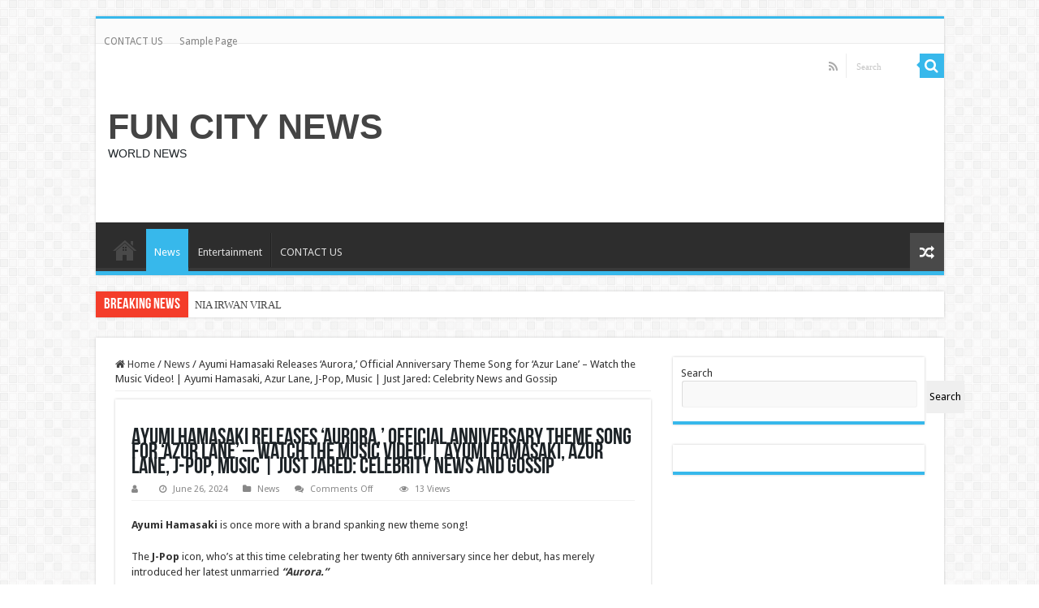

--- FILE ---
content_type: text/css
request_url: https://funcitynews1.com/wp-admin/css/revisions.min.css
body_size: 2002
content:
/*! This file is auto-generated */
.revisions-control-frame,.revisions-diff-frame{position:relative}.revisions-diff-frame{top:10px}.revisions-controls{padding-top:40px;z-index:1}.revisions-controls input[type=checkbox]{position:relative;top:-1px;vertical-align:text-bottom}.revisions.pinned .revisions-controls{position:fixed;top:0;height:82px;background:#fff;box-shadow:0 1px 3px rgba(0,0,0,.1)}.revisions-tickmarks{position:relative;margin:0 auto;height:.7em;top:7px;max-width:70%;box-sizing:border-box;background-color:#fff}.revisions-tickmarks>div{position:absolute;height:100%;border-left:1px solid #a7aaad;box-sizing:border-box}.revisions-tickmarks>div:first-child{border-width:0}.comparing-two-revisions .revisions-controls{height:140px}.comparing-two-revisions.pinned .revisions-controls{height:124px}.revisions .diff-error{position:absolute;text-align:center;margin:0 auto;width:100%;display:none}.revisions.diff-error .diff-error{display:block}.revisions .loading-indicator{position:absolute;vertical-align:middle;opacity:0;width:100%;width:calc(100% - 30px);top:50%;top:calc(50% - 10px);transition:opacity .5s}body.folded .revisions .loading-indicator{margin-left:-32px}.revisions .loading-indicator span.spinner{display:block;margin:0 auto;float:none}.revisions.loading .loading-indicator{opacity:1}.revisions .diff{transition:opacity .5s}.revisions.loading .diff{opacity:.5}.revisions.diff-error .diff{visibility:hidden}.revisions-meta{margin-top:20px;background-color:#fff;box-shadow:0 1px 3px rgba(0,0,0,.1);overflow:hidden}.revisions.pinned .revisions-meta{box-shadow:none}.revision-toggle-compare-mode{position:absolute;top:0;right:0}.comparing-two-revisions .revisions-next,.comparing-two-revisions .revisions-previous,.revisions-meta .diff-meta-to strong{display:none}.revisions-controls .author-card .date{color:#646970}.revisions-controls .author-card.autosave{color:#d63638}.revisions-controls .author-card .author-name{font-weight:600}.comparing-two-revisions .diff-meta-to strong{display:block}.revisions.pinned .revisions-buttons{padding:0 11px}.revisions-next,.revisions-previous{position:relative;z-index:1}.revisions-previous{float:left}.revisions-next{float:right}.revisions-controls .wp-slider{max-width:70%;margin:0 auto;top:-3px}.revisions-diff{padding:15px;background-color:#fff;box-shadow:0 1px 3px rgba(0,0,0,.1)}.revisions-diff h3:first-child{margin-top:0}#revisions-meta-restored img,.post-revisions li img{vertical-align:middle}table.diff{table-layout:fixed;width:100%;white-space:pre-wrap}table.diff col.content{width:auto}table.diff col.content.diffsplit{width:48%}table.diff col.diffsplit.middle{width:auto}table.diff col.ltype{width:30px}table.diff tr{background-color:transparent}table.diff td,table.diff th{font-family:Consolas,Monaco,monospace;font-size:14px;line-height:1.57142857;padding:.5em .5em .5em 2em;vertical-align:top;word-wrap:break-word}table.diff td h1,table.diff td h2,table.diff td h3,table.diff td h4,table.diff td h5,table.diff td h6{margin:0}table.diff .diff-addedline ins,table.diff .diff-deletedline del{text-decoration:none}table.diff .diff-deletedline{position:relative;background-color:#fcf0f1}table.diff .diff-deletedline del{background-color:#ffabaf}table.diff .diff-addedline{position:relative;background-color:#edfaef}table.diff .diff-addedline .dashicons,table.diff .diff-deletedline .dashicons{position:absolute;top:.85714286em;left:.5em;width:1em;height:1em;font-size:1em;line-height:1}table.diff .diff-addedline .dashicons{top:.92857143em}table.diff .diff-addedline ins{background-color:#68de7c}.diff-meta{padding:5px;clear:both;min-height:32px}.diff-title strong{line-height:2.46153846;min-width:60px;text-align:right;float:left;margin-right:5px}.revisions-controls .author-card .author-info{font-size:12px;line-height:1.33333333}.revisions-controls .author-card .author-info,.revisions-controls .author-card .avatar{float:left;margin-left:6px;margin-right:6px}.revisions-controls .author-card .byline{display:block;font-size:12px}.revisions-controls .author-card .avatar{vertical-align:middle}.diff-meta input.restore-revision{float:right;margin-left:6px;margin-right:6px;margin-top:2px}.diff-meta-from{display:none}.comparing-two-revisions .diff-meta-from{display:block}.revisions-tooltip{position:absolute;bottom:105px;margin-right:0;margin-left:-69px;z-index:0;max-width:350px;min-width:130px;padding:8px 4px;display:none;opacity:0}.revisions-tooltip.flipped{margin-left:0;margin-right:-70px}.revisions.pinned .revisions-tooltip{display:none!important}.comparing-two-revisions .revisions-tooltip{bottom:145px}.revisions-tooltip-arrow{width:70px;height:15px;overflow:hidden;position:absolute;left:0;margin-left:35px;bottom:-15px}.revisions-tooltip.flipped .revisions-tooltip-arrow{margin-left:0;margin-right:35px;left:auto;right:0}.revisions-tooltip-arrow>span{content:"";position:absolute;left:20px;top:-20px;width:25px;height:25px;transform:rotate(45deg)}.revisions-tooltip.flipped .revisions-tooltip-arrow>span{left:auto;right:20px}.revisions-tooltip,.revisions-tooltip-arrow>span{border:1px solid #dcdcde;background-color:#fff}.revisions-tooltip{display:none}.arrow{width:70px;height:16px;overflow:hidden;position:absolute;left:0;margin-left:-35px;bottom:90px;z-index:10000}.arrow:after{z-index:9999;background-color:#fff;box-shadow:0 1px 3px rgba(0,0,0,.1)}.arrow.top{top:-16px;bottom:auto}.arrow.left{left:20%}.arrow:after{content:"";position:absolute;left:20px;top:-20px;width:25px;height:25px;transform:rotate(45deg)}.revisions-tooltip,.revisions-tooltip-arrow:after{border-width:1px;border-style:solid}div.revisions-controls>.wp-slider>.ui-slider-handle{margin-left:-10px}.rtl div.revisions-controls>.wp-slider>.ui-slider-handle{margin-right:-10px}.wp-slider.ui-slider{position:relative;border:1px solid #dcdcde;text-align:left;cursor:pointer}.wp-slider .ui-slider-handle{border-radius:50%;height:18px;margin-top:-5px;outline:0;padding:2px;position:absolute;width:18px;z-index:2;touch-action:none}.wp-slider .ui-slider-handle{background:#f6f7f7;border:1px solid #c3c4c7;box-shadow:0 1px 0 #c3c4c7}.wp-slider .ui-slider-handle.ui-state-hover,.wp-slider .ui-slider-handle:hover{background:#f6f7f7;border-color:#8c8f94}.wp-slider .ui-slider-handle.ui-state-active,.wp-slider .ui-slider-handle:active{background:#f0f0f1;border-color:#8c8f94;box-shadow:inset 0 2px 5px -3px rgba(0,0,0,.5);transform:translateY(1px)}.wp-slider .ui-slider-handle.ui-state-focus,.wp-slider .ui-slider-handle:focus{background:#f0f0f1;border-color:#8c8f94;box-shadow:0 0 0 2px #2271b1;outline:2px solid transparent}.wp-slider .ui-slider-handle:before{background:0 0;position:absolute;top:2px;left:2px;color:#50575e;content:"\f229"/'';font:normal 18px/1 dashicons;-webkit-font-smoothing:antialiased;-moz-osx-font-smoothing:grayscale}.wp-slider .ui-slider-handle.ui-state-hover:before,.wp-slider .ui-slider-handle:hover:before{color:#1d2327}.wp-slider .ui-slider-handle.from-handle:before,.wp-slider .ui-slider-handle.to-handle:before{font-size:20px!important;margin:-1px 0 0 -1px}.wp-slider .ui-slider-handle.from-handle:before{content:"\f139"/''}.wp-slider .ui-slider-handle.to-handle:before{content:"\f141"/''}.rtl .wp-slider .ui-slider-handle.from-handle:before{content:"\f141"/''}.rtl .wp-slider .ui-slider-handle.to-handle:before{content:"\f139"/'';right:-1px}.wp-slider .ui-slider-range{position:absolute;font-size:.7em;display:block;border:0;background-color:transparent;background-image:none}.wp-slider.ui-slider-horizontal{height:.7em}.wp-slider.ui-slider-horizontal .ui-slider-handle{top:-.25em;margin-left:-.6em}.wp-slider.ui-slider-horizontal .ui-slider-range{top:0;height:100%}.wp-slider.ui-slider-horizontal .ui-slider-range-min{left:0}.wp-slider.ui-slider-horizontal .ui-slider-range-max{right:0}@media print,(min-resolution:120dpi){.revision-tick.completed-false{background-image:url(../images/spinner-2x.gif)}}@media screen and (max-width:600px){.revisions-meta .author-card:not(.comparing-two-revisions .author-card){display:flex;flex-direction:column;width:fit-content;gap:16px}.comparing-two-revisions .revisions-meta .restore-revision{margin-top:16px}.revisions-controls{padding-top:0}.revision-toggle-compare-mode{position:relative;padding:1rem 0}}@media screen and (max-width:782px){#diff-next-revision,#diff-previous-revision{margin-top:-1em}.revisions-buttons{overflow:hidden;margin-bottom:15px}.comparing-two-revisions .revisions-controls,.revisions-controls{height:fit-content}.revisions-tooltip{bottom:155px;z-index:2}.comparing-two-revisions .revisions-tooltip{bottom:200px}.diff-meta{overflow:hidden}table.diff{-ms-word-break:break-all;word-break:break-all;word-wrap:break-word}.diff-meta input.restore-revision{margin-top:0}}